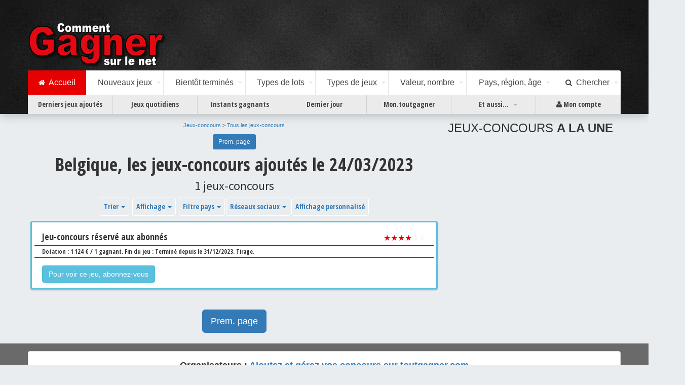

--- FILE ---
content_type: text/html; charset=UTF-8
request_url: https://toutgagner.com/jeux-concours/ajoutes-le-24-03-2023.html?pays=belgique
body_size: 8589
content:
<!DOCTYPE html>
<html lang="fr"><head><title>Comment Gagner sur le net : Belgique, les jeux-concours ajoutés le 24/03/2023</title><meta charset="utf-8"><meta name="viewport" content="initial-scale=1.0,user-scalable=no,maximum-scale=1"><meta name="apple-mobile-web-app-capable" content="yes"><meta name="HandheldFriendly" content="True"><meta name="apple-mobile-web-app-status-bar-style" content="black"><link href="https://fonts.googleapis.com/css?family=Open+Sans+Condensed:700|Source+Sans+Pro:400,700" rel="stylesheet"><link rel="stylesheet" href="https://maxcdn.bootstrapcdn.com/font-awesome/4.6.3/css/font-awesome.min.css" /><link rel="stylesheet" href="https://maxcdn.bootstrapcdn.com/bootstrap/3.3.7/css/bootstrap.min.css" /><link rel="stylesheet" type="text/css" media="all" href="/css/toutgagner011023.css" /><link rel="apple-touch-icon" sizes="180x180" href="/images/apple-touch-icon.png"><link rel="icon" type="image/png" href="/images/favicon-32x32.png" sizes="32x32"><link rel="icon" type="image/png" href="/images/favicon-16x16.png" sizes="16x16"><link rel="manifest" href="/images/manifest.json"><link rel="mask-icon" href="/images/safari-pinned-tab.svg" color="#5bbad5"><link rel="shortcut icon" href="/images/favicon.ico"><meta name="msapplication-config" content="/images/browserconfig.xml"><meta name="theme-color" content="#9f00a7"><script type="text/javascript" src="/js/consent2021.js"></script><link rel="stylesheet" type="text/css" href="/include/default.1614496400.css" /><meta property="fb:app_id" content="300455553655770" /><meta name="author" content="plugnpress" /><meta name="robots" content="all" /><meta name="owner" content="redaction@toutgagner.com" /><meta name="subject" content="Jeux concours gratuits : toutes les réponses" /><meta name="rating" content="presse" /><meta name="copyright" content="plugnpress" /><meta name="description" content="Belgique, les jeux-concours ajoutés le 24/03/2023 1 jeux-concours avec les réponses sur toutgagner.com." /><meta name="keywords" content="" /><script async src='https://securepubads.g.doubleclick.net/tag/js/gpt.js'></script><script>window.googletag = window.googletag || {cmd: []
};
googletag.cmd.push(function() {
var mapliste = googletag.sizeMapping()
.addSize([768, 500], [[300,250], [320,480], [336,280], [468,60], [480,320], [580,400], [728,90], 'fluid'])
.addSize([0, 0], [[300, 250], [336,280], [480,320]])
.build();
var mapdroite = googletag.sizeMapping()
.addSize([768, 500], [[300,250], [300,600], [336,280],'fluid'])
.addSize([0, 0], [])
.build();
var mapfull = googletag.sizeMapping()
.addSize([768, 500], [[480,320], [580,400], [728,90], [750,100], [750,200], [750,300], [930,180], [950,90], [960,90], [970,66], [970,90], [970,250], [980,90], [980,120], 'fluid'])
.addSize([0, 0], [[468,60], [480,320], [580,400], 'fluid'])
.build();
googletag.defineSlot('/7763698/toutgagner/baspage', [[468,60], [480,320], [580,400], [728,90], [750,100], [750,200], [750,300], [930,180], [950,90], [960,90], [970,66], [970,90], [970,250], [980,90], [980,120], 'fluid'], 'div-baspage')
.defineSizeMapping(mapfull)
.addService(googletag.pubads());
googletag.defineSlot('/7763698/toutgagner/coldroite', [[300,250], [300,600], [336,280],'fluid'], 'div-coldroite')
.defineSizeMapping(mapdroite)
.addService(googletag.pubads());
googletag.defineSlot('/7763698/toutgagner/coldroite2', [[300,250], [300,600], [336,280],'fluid'], 'div-coldroite2')
.defineSizeMapping(mapdroite)
.addService(googletag.pubads());
googletag.defineSlot('/7763698/toutgagner/liste1', [[300,250], [320,480], [336,280], [468,60], [480,320], [580,400], [728,90], 'fluid'], 'div-liste1')
.defineSizeMapping(mapliste)
.addService(googletag.pubads());
googletag.defineSlot('/7763698/toutgagner/liste2', [[300,250], [320,480], [336,280], [468,60], [480,320], [580,400], [728,90], 'fluid'], 'div-liste2')
.defineSizeMapping(mapliste)
.addService(googletag.pubads());
googletag.defineSlot('/7763698/toutgagner/liste3', [[300,250], [320,480], [336,280], [468,60], [480,320], [580,400], [728,90], 'fluid'], 'div-liste3')
.defineSizeMapping(mapliste)
.addService(googletag.pubads());
googletag.defineSlot('/7763698/toutgagner/liste4', [[300,250], [320,480], [336,280], [468,60], [480,320], [580,400], [728,90], 'fluid'], 'div-liste4')
.defineSizeMapping(mapliste)
.addService(googletag.pubads());
googletag.pubads().enableSingleRequest();
googletag.pubads().collapseEmptyDivs();
googletag.pubads().setCentering(true);
googletag.enableServices();
});</script></head><body>

<div class="wsmenucontainer clearfix">
<div class="overlapblackbg"></div>
<div class="wsmobileheader clearfix"> <a id="wsnavtoggle" class="animated-arrow"><span></span></a> <a class="smallogo" href="/"><img src="/images/logo4.png" width="120" alt="" /></a> <a id="wsnavtoggle02" class="animated02-arrow"><span></span></a> </div>
<div class="header">

<div class="wrapper clearfix">
<div class="logo clearfix"><a href="/" title="Jeux-concours"><img src="/images/logo4.png" alt="" /></a></div>
</div>
<div class="wsmenu clearfix red">
<ul class="mobile-sub wsmenu-list">

<li><a href="/" class="active"><i class="fa fa-home"></i><span class="hometext02">&nbsp;&nbsp;Accueil</span></a></li>
<li><a href="#">Nouveaux jeux <span class="arrow"></span></a>
<div class="megamenu clearfix halfmenu">
<div class="col-lg-12 h4"> Les derniers jeux-concours ajoutés sur toutgagner.com </div>
<ul class="col-lg-6 col-xs-12 link-list02">

<li class="title">Ajoutés cette semaine</li>
<li>
<a href="/jeux-concours/ajoutes-le-20-01-2026.html?pays=belgique"><i class="fa fa-arrow-circle-right"></i>Mardi 20 Janvier (174)</a></li><li>
<a href="/jeux-concours/ajoutes-le-19-01-2026.html?pays=belgique"><i class="fa fa-arrow-circle-right"></i>Lundi 19 Janvier (350)</a></li><li><a href="/jeux-concours/ajoutes-cette-semaine.html?pays=belgique"><i class="fa fa-arrow-circle-right"></i>Toute cette semaine (524)</a></li>
</ul>

<ul class="col-lg-6 col-xs-12 link-list02">

<li class="title">La semaine dernière</li>
<li>
<a href="/jeux-concours/ajoutes-le-16-01-2026.html?pays=belgique"><i class="fa fa-arrow-circle-right"></i>Vendredi 16 Janvier (114)</a></li><li>
<a href="/jeux-concours/ajoutes-le-15-01-2026.html?pays=belgique"><i class="fa fa-arrow-circle-right"></i>Jeudi 15 Janvier (154)</a></li><li>
<a href="/jeux-concours/ajoutes-le-14-01-2026.html?pays=belgique"><i class="fa fa-arrow-circle-right"></i>Mercredi 14 Janvier (142)</a></li><li>
<a href="/jeux-concours/ajoutes-le-13-01-2026.html?pays=belgique"><i class="fa fa-arrow-circle-right"></i>Mardi 13 Janvier (183)</a></li><li>
<a href="/jeux-concours/ajoutes-le-12-01-2026.html?pays=belgique"><i class="fa fa-arrow-circle-right"></i>Lundi 12 Janvier (318)</a></li><li><a href="/jeux-concours/ajoutes-semaine-derniere.html?pays=belgique"><i class="fa fa-arrow-circle-right"></i>Toute la semaine dernière (911)</a></li>
</ul>

</div>
</li>
<li><a href="#">Bientôt terminés <span class="arrow"></span></a>
<div class="megamenu clearfix halfmenu">
<div class="col-lg-12 h4"> Les jeux-concours qui se terminent bientôt </div>
<ul class="col-lg-6 col-xs-12 link-list02">

<li class="title">Cette semaine</li>
<li>
<a href="/jeux-concours/termines-le-21-01-2026.html?pays=belgique"><i class="fa fa-arrow-circle-right"></i>Mercredi 21 Janvier (113)</a></li><li>
<a href="/jeux-concours/termines-le-22-01-2026.html?pays=belgique"><i class="fa fa-arrow-circle-right"></i>Jeudi 22 Janvier (132)</a></li><li>
<a href="/jeux-concours/termines-le-23-01-2026.html?pays=belgique"><i class="fa fa-arrow-circle-right"></i>Vendredi 23 Janvier (47)</a></li><li>
<a href="/jeux-concours/termines-le-24-01-2026.html?pays=belgique"><i class="fa fa-arrow-circle-right"></i>Samedi 24 Janvier (73)</a></li><li>
<a href="/jeux-concours/termines-le-25-01-2026.html?pays=belgique"><i class="fa fa-arrow-circle-right"></i>Dimanche 25 Janvier (110)</a></li><li><a href="/jeux-concours/termines-cette-semaine.html?pays=belgique"><i class="fa fa-arrow-circle-right"></i>Toute cette semaine (475)</a></li>
</ul>

<ul class="col-lg-6 col-xs-12 link-list02">

<li class="title">La semaine prochaine</li>
<li>
<a href="/jeux-concours/termines-le-26-01-2026.html?pays=belgique"><i class="fa fa-arrow-circle-right"></i>Lundi 26 Janvier (38)</a></li><li>
<a href="/jeux-concours/termines-le-27-01-2026.html?pays=belgique"><i class="fa fa-arrow-circle-right"></i>Mardi 27 Janvier (41)</a></li><li>
<a href="/jeux-concours/termines-le-28-01-2026.html?pays=belgique"><i class="fa fa-arrow-circle-right"></i>Mercredi 28 Janvier (27)</a></li><li>
<a href="/jeux-concours/termines-le-29-01-2026.html?pays=belgique"><i class="fa fa-arrow-circle-right"></i>Jeudi 29 Janvier (50)</a></li><li>
<a href="/jeux-concours/termines-le-30-01-2026.html?pays=belgique"><i class="fa fa-arrow-circle-right"></i>Vendredi 30 Janvier (91)</a></li><li>
<a href="/jeux-concours/termines-le-31-01-2026.html?pays=belgique"><i class="fa fa-arrow-circle-right"></i>Samedi 31 Janvier (89)</a></li><li>
<a href="/jeux-concours/termines-le-01-02-2026.html?pays=belgique"><i class="fa fa-arrow-circle-right"></i>Dimanche 01 Février (42)</a></li><li><a href="/jeux-concours/termines-semaine-prochaine.html?pays=belgique"><i class="fa fa-arrow-circle-right"></i>Toute la semaine prochaine (378)</a></li>
</ul>

</div>
</li>
<li><a href="#">Types de lots <span class="arrow"></span></a>
<div class="megamenu clearfix">
<div class="col-lg-12 h4"> Sélection des jeux-concours par types de lots à gagner </div>
<ul class="col-xs-4 link-list02">

<li class="title">Populaire</li>
<li>
<a href="/jeux-concours/gagner-argent-bons-d-achat.html?pays=belgique"><i class="fa fa-arrow-circle-right"></i>Argent, bons d'achat</a></li><li>
<a href="/jeux-concours/gagner-voitures-motos-vehicules.html?pays=belgique"><i class="fa fa-arrow-circle-right"></i>Voitures, motos, véhicules</a></li><li>
<a href="/jeux-concours/gagner-voyages.html?pays=belgique"><i class="fa fa-arrow-circle-right"></i>Voyages</a></li><li>
<a href="/jeux-concours/gagner-tablettes-ipads.html?pays=belgique"><i class="fa fa-arrow-circle-right"></i>Tablettes, iPads</a></li><li>
<a href="/jeux-concours/gagner-bijoux-montres.html?pays=belgique"><i class="fa fa-arrow-circle-right"></i>Bijoux, montres</a></li></ul>
<ul class="col-xs-4 link-list02">

<li class="title">Matériel, High-tech</li>
<li>
<a href="/jeux-concours/gagner-informatique.html?pays=belgique"><i class="fa fa-arrow-circle-right"></i>Informatique</a></li><li>
<a href="/jeux-concours/gagner-consoles-de-jeu.html?pays=belgique"><i class="fa fa-arrow-circle-right"></i>Consoles de jeu</a></li><li>
<a href="/jeux-concours/gagner-tv-photo-video-son.html?pays=belgique"><i class="fa fa-arrow-circle-right"></i>TV, photo, vidéo, son</a></li><li>
<a href="/jeux-concours/gagner-mobiles-smartphones.html?pays=belgique"><i class="fa fa-arrow-circle-right"></i>Mobiles, smartphones</a></li><li>
<a href="/jeux-concours/gagner-electromenager.html?pays=belgique"><i class="fa fa-arrow-circle-right"></i>Electroménager</a></li><li>
<a href="/jeux-concours/gagner-mobilier-decoration.html?pays=belgique"><i class="fa fa-arrow-circle-right"></i>Mobilier, décoration</a></li><li>
<a href="/jeux-concours/gagner-puericulture-jouets.html?pays=belgique"><i class="fa fa-arrow-circle-right"></i>Puériculture, jouets</a></li><li>
<a href="/jeux-concours/gagner-instruments-de-musique.html?pays=belgique"><i class="fa fa-arrow-circle-right"></i>Instruments de musique</a></li><li>
<a href="/jeux-concours/gagner-materiels-divers.html?pays=belgique"><i class="fa fa-arrow-circle-right"></i>Matériels divers</a></li></ul>
<ul class="col-xs-4 link-list02">

<li class="title">Divers, petits lots</li>
<li>
<a href="/jeux-concours/gagner-audio-musique.html?pays=belgique"><i class="fa fa-arrow-circle-right"></i>Audio, musique</a></li><li>
<a href="/jeux-concours/gagner-video-films.html?pays=belgique"><i class="fa fa-arrow-circle-right"></i>Vidéo, films</a></li><li>
<a href="/jeux-concours/gagner-jeux-videos-jeux.html?pays=belgique"><i class="fa fa-arrow-circle-right"></i>Jeux vidéo, jeux</a></li><li>
<a href="/jeux-concours/gagner-livres.html?pays=belgique"><i class="fa fa-arrow-circle-right"></i>Livres</a></li><li>
<a href="/jeux-concours/gagner-invitations.html?pays=belgique"><i class="fa fa-arrow-circle-right"></i>Invitations</a></li><li>
<a href="/jeux-concours/gagner-gastronomie.html?pays=belgique"><i class="fa fa-arrow-circle-right"></i>Gastronomie</a></li><li>
<a href="/jeux-concours/gagner-activites-coffrets.html?pays=belgique"><i class="fa fa-arrow-circle-right"></i>Activités, coffrets</a></li><li>
<a href="/jeux-concours/gagner-vetements-mode-accessoires.html?pays=belgique"><i class="fa fa-arrow-circle-right"></i>Vêtements, mode, accessoires</a></li><li>
<a href="/jeux-concours/gagner-beaute-maquillage-sante-hygiene.html?pays=belgique"><i class="fa fa-arrow-circle-right"></i>Beauté, maquillage, santé, hygiène</a></li><li>
<a href="/jeux-concours/gagner-alimentation-maison.html?pays=belgique"><i class="fa fa-arrow-circle-right"></i>Alimentation, maison</a></li><li>
<a href="/jeux-concours/gagner-divers.html?pays=belgique"><i class="fa fa-arrow-circle-right"></i>Divers</a></li></ul>
</div>
</li>
<li><a href="#">Types de jeux <span class="arrow"></span></a>
<div class="megamenu clearfix">
<div class="col-lg-12 h4"> Sélection des jeux-concours par types de jeux </div>
<ul class="col-sm-6 link-list02">

<li><a href="/jeux-concours/concours-exceptionnels.html"><i class="fa fa-arrow-circle-right"></i>
<strong>JEUX-CONCOURS EXCEPTIONNELS </strong> <span>Les jeux les mieux notés par la rédaction de toutgagner.com.</span></a></li>




<li>
<a href="/jeux-concours/gagner-concours-calendriers-avent.html?pays=belgique"><i class="fa fa-arrow-circle-right"></i>
<strong>CALENDRIERS DE L'AVENT </strong> <span>pendant la période de Noël, des cadeaux à gagner tous les jours.</span></a>
</li>




<li>
<a href="/jeux-concours/gagner-concours-tirage-au-sort.html?pays=belgique"><i class="fa fa-arrow-circle-right"></i>
<strong>JEUX-CONCOURS À TIRAGE AU SORT </strong> <span>on vous donne les réponses... laissez faire la chance !</span></a>
</li>




<li>
<a href="/jeux-concours/gagner-concours-instants-gagnants.html?pays=belgique"><i class="fa fa-arrow-circle-right"></i>
<strong>JEUX-CONCOURS À INSTANTS GAGNANTS </strong> <span>on sait immédiatement si l'on a gagné</span></a>
</li>




<li>
<a href="/jeux-concours/gagner-concours-tous-les-jours.html?pays=belgique"><i class="fa fa-arrow-circle-right"></i>
<strong>JEUX-CONCOURS QUOTIDIENS </strong> <span>les jeux où l'on peut (ou doit) jouer tous les jours.</span></a>
</li>




<li>
<a href="/jeux-concours/gagner-concours-hebdomadaires.html?pays=belgique"><i class="fa fa-arrow-circle-right"></i>
<strong>JEUX-CONCOURS HEBDOMADAIRES </strong> <span>on peut (ou on doit) jouer chaque semaine.</span></a>
</li>




<li>
<a href="/jeux-concours/gagner-concours-simple-inscription.html?pays=belgique"><i class="fa fa-arrow-circle-right"></i>
<strong>JEUX-CONCOURS À SIMPLE INSCRIPTION </strong> <span>il suffit de s'inscrire pour participer au tirage au sort.</span></a>
</li>




<li>
<a href="/jeux-concours/gagner-concours-jeux-a-score.html?pays=belgique"><i class="fa fa-arrow-circle-right"></i>
<strong>JEUX-CONCOURS À SCORE </strong> <span>pour gagner, il faut réaliser les meilleurs scores</span></a>
</li>

</ul>

<ul class="col-sm-6 link-list02">






<li>
<a href="/jeux-concours/gagner-concours-jeux-creatifs.html?pays=belgique"><i class="fa fa-arrow-circle-right"></i>
<strong>JEUX-CONCOURS CRÉATIFS </strong> <span>il faut être le meilleur ! (concours photo, dessin, écriture,...)</span></a>
</li>






<li>
<a href="/jeux-concours/gagner-concours-jeux-facebook.html?pays=belgique"><i class="fa fa-arrow-circle-right"></i>
<strong>JEUX-CONCOURS FACEBOOK </strong> <span>compte Facebook nécessaire pour participer</span></a>
</li>




<li>
<a href="/jeux-concours/gagner-concours-jeux-twitter.html?pays=belgique"><i class="fa fa-arrow-circle-right"></i>
<strong>JEUX-CONCOURS TWITTER </strong> <span>Jeux-concours sur Twitter... RT, Follow,...</span></a>
</li>




<li>
<a href="/jeux-concours/gagner-concours-obligation-achat.html?pays=belgique"><i class="fa fa-arrow-circle-right"></i>
<strong>JEUX AVEC OBLIGATION D'ACHAT </strong> <span>code sur un produit, preuve d'achat,... rubrique à consulter avant de faire vos courses</span></a>
</li>




<li>
<a href="/jeux-concours/gagner-concours-jeux-type-blog.html?pays=belgique"><i class="fa fa-arrow-circle-right"></i>
<strong>JEUX-CONCOURS DE TYPE &quot;BLOG&quot; </strong> <span>petits lots, laisser un commentaire, partager, etc.</span></a>
</li>




<li>
<a href="/jeux-concours/gagner-concours-jeux-instagram.html?pays=belgique"><i class="fa fa-arrow-circle-right"></i>
<strong>JEUX-CONCOURS INSTAGRAM </strong> <span>Jeux-concours sur Instagram... Suivre, aimer,...</span></a>
</li>




<li>
<a href="/jeux-concours/gagner-concours-jeux-abonnes.html?pays=belgique"><i class="fa fa-arrow-circle-right"></i>
<strong>JEUX RÉSERVÉS AUX ABONNÉS </strong> <span>Chaque jour, un ou plusieurs jeux accessibles uniquement aux abonnés.</span></a>
</li>

</ul>

<ul class="col-sm-6 link-list02">






<li>
<a href="/jeux-concours/gagner-concours-jeux-bonus.html?pays=belgique"><i class="fa fa-arrow-circle-right"></i>
<strong>JEUX BONUS </strong> <span>Des jeux concours en accès libre et illimité, avec ou sans abonnement.</span></a>
</li>


<li><a href="/jeux-concours/?pays=belgique"><i class="fa fa-arrow-circle-right"></i>
<strong>TOUS LES JEUX-CONCOURS </strong> <span>la totalité des jeux-concours du moment</span></a></li>
</ul>

</div>
</li>
<li><a href="#">Valeur, nombre <span class="arrow"></span></a>
<div class="megamenu clearfix halfmenu">
<div class="col-12 h4"> Sélection des jeux-concours par note, valeur et nombre de lots à gagner </div>
<ul class="col-lg-6 link-list02">

<li class="title">Valeur totale des lots</li>
<li>

<a href="/jeux-concours/gagner-valeur-20000.html"><i class="fa fa-arrow-circle-right"></i>Plus de 20 000&#8239;€</a>

</li><li>

<a href="/jeux-concours/gagner-valeur-10000-19999.html"><i class="fa fa-arrow-circle-right"></i>10000&#8239;€ à 19999&#8239;€</a>

</li><li>

<a href="/jeux-concours/gagner-valeur-5000-9999.html"><i class="fa fa-arrow-circle-right"></i>5000&#8239;€ à 9999&#8239;€</a>

</li><li>

<a href="/jeux-concours/gagner-valeur-2000-4999.html"><i class="fa fa-arrow-circle-right"></i>2000&#8239;€ à 4999&#8239;€</a>

</li><li>

<a href="/jeux-concours/gagner-valeur-1000-1999.html"><i class="fa fa-arrow-circle-right"></i>1000&#8239;€ à 1999&#8239;€</a>

</li><li>

<a href="/jeux-concours/gagner-valeur-500-999.html"><i class="fa fa-arrow-circle-right"></i>500&#8239;€ à 999&#8239;€</a>

</li><li>

<a href="/jeux-concours/gagner-valeur-100-499.html"><i class="fa fa-arrow-circle-right"></i>100&#8239;€ à 499&#8239;€</a>

</li><li>

<a href="/jeux-concours/gagner-valeur-0-99.html"><i class="fa fa-arrow-circle-right"></i>Moins de 100&#8239;€</a>

</li></ul>

<ul class="col-lg-6 link-list02">

<li class="title">Nombre de lots</li>
<li>

<a href="/jeux-concours/gagner-nombre-500.html"><i class="fa fa-arrow-circle-right"></i>Plus de 500 lots</a>

</li><li>

<a href="/jeux-concours/gagner-nombre-300-499.html"><i class="fa fa-arrow-circle-right"></i>300 à 499 lots</a>

</li><li>

<a href="/jeux-concours/gagner-nombre-100-299.html"><i class="fa fa-arrow-circle-right"></i>100 à 299 lots</a>

</li><li>

<a href="/jeux-concours/gagner-nombre-50-99.html"><i class="fa fa-arrow-circle-right"></i>50 à 99 lots</a>

</li><li>

<a href="/jeux-concours/gagner-nombre-20-49.html"><i class="fa fa-arrow-circle-right"></i>20 à 49 lots</a>

</li><li>

<a href="/jeux-concours/gagner-nombre-10-19.html"><i class="fa fa-arrow-circle-right"></i>10 à 19 lots</a>

</li><li>

<a href="/jeux-concours/gagner-nombre-5-9.html"><i class="fa fa-arrow-circle-right"></i>5 à 9 lots</a>

</li><li>

<a href="/jeux-concours/gagner-nombre-0-4.html"><i class="fa fa-arrow-circle-right"></i>Moins de 5 lots</a>

</li></ul>

</div>
</li>
<li><a href="#">Pays, région, âge <span class="arrow"></span></a>
<div class="megamenu clearfix">
<div class="col-lg-12 h4"> Sélection des jeux-concours par pays, régions ou âge des participants </div>
<ul class="col-xs-4 link-list02">

<li class="title">Pays autorisés à jouer</li>
<li>
<a href="/jeux-concours/"><i class="fa fa-arrow-circle-right"></i>France</a>
</li><li>
<a href="/jeux-concours/?pays=dom-tom"><i class="fa fa-arrow-circle-right"></i>DOM-TOM</a>
</li><li>
<a href="/jeux-concours/?pays=belgique"><i class="fa fa-arrow-circle-right"></i>Belgique</a>
</li><li>
<a href="/jeux-concours/?pays=suisse"><i class="fa fa-arrow-circle-right"></i>Suisse</a>
</li><li>
<a href="/jeux-concours/?pays=luxembourg"><i class="fa fa-arrow-circle-right"></i>Lux.</a>
</li><li>
<a href="/jeux-concours/?pays=europe"><i class="fa fa-arrow-circle-right"></i>Europe</a>
</li><li>
<a href="/jeux-concours/?pays=monde"><i class="fa fa-arrow-circle-right"></i>Monde</a>
</li><li class="title">Age des participants</li>
<li><a href="/jeux-concours/gagner-ouverts-aux-jeunes.html"><i class="fa fa-arrow-circle-right"></i>Concours ouverts aux mineurs</a></li>
<li><a href="/jeux-concours/gagner-reserves-aux-mineurs.html"><i class="fa fa-arrow-circle-right"></i>Concours réservés aux mineurs</a></li>
</ul>

<ul class="col-xs-8 link-list02">

<li class="title">Lots régionaux ou réservés à une région</li>
<div class="row">
<ul class="col-xs-6">



<li><a href="/jeux-concours/gagner-region-auvergne-rhone-alpes.html"><i class="fa fa-arrow-circle-right"></i>Auvergne-Rhône-Alpes</a></li>


<li><a href="/jeux-concours/gagner-region-bourgogne-franche-comte.html"><i class="fa fa-arrow-circle-right"></i>Bourgogne-Franche-Comté</a></li>


<li><a href="/jeux-concours/gagner-region-bretagne.html"><i class="fa fa-arrow-circle-right"></i>Bretagne</a></li>


<li><a href="/jeux-concours/gagner-region-centre-val-de-loire.html"><i class="fa fa-arrow-circle-right"></i>Centre-Val-de-Loire</a></li>


<li><a href="/jeux-concours/gagner-region-corse.html"><i class="fa fa-arrow-circle-right"></i>Corse</a></li>


<li><a href="/jeux-concours/gagner-region-grand-est.html"><i class="fa fa-arrow-circle-right"></i>Grand Est</a></li>


<li><a href="/jeux-concours/gagner-region-hauts-de-france.html"><i class="fa fa-arrow-circle-right"></i>Hauts-de-France</a></li>


<li><a href="/jeux-concours/gagner-region-ile-de-france.html"><i class="fa fa-arrow-circle-right"></i>Ile-de-France</a></li>


<li><a href="/jeux-concours/gagner-region-normandie.html"><i class="fa fa-arrow-circle-right"></i>Normandie</a></li>


<li><a href="/jeux-concours/gagner-region-nouvelle-aquitaine.html"><i class="fa fa-arrow-circle-right"></i>Nouvelle-Aquitaine</a></li>


<li><a href="/jeux-concours/gagner-region-occitanie.html"><i class="fa fa-arrow-circle-right"></i>Occitanie</a></li>


<li><a href="/jeux-concours/gagner-region-pays-de-la-loire.html"><i class="fa fa-arrow-circle-right"></i>Pays de la Loire</a></li>

</ul>

<ul class="col-xs-6">




<li><a href="/jeux-concours/gagner-region-paca.html"><i class="fa fa-arrow-circle-right"></i>Provence-Alpes-Côte-d'Azur</a></li>


<li><a href="/jeux-concours/gagner-region-etranger.html"><i class="fa fa-arrow-circle-right"></i>Étranger</a></li>


</ul>
</div>
</ul>

</div>
</li>
<li><a href="#"><i class="fa fa-search"></i>&nbsp;&nbsp;Chercher <span class="arrow"></span></a>
<div class="megamenu clearfix halfdiv">
<h3 class="title">Trouver un jeu sur toutgagner.com</h3>
<form name="Recherche" class="form-inline" action="/recherche.php">
<input type="text" name="q" placeholder="Site, lot, n°de concours,..." class="input-md form-control" style="width:80%">
<button type="submit" name="chercher" class="btn btn-md btn-default">Trouver</button>
</form>
</div>
</li>
</ul>

</div>
<div class="wsmenu02 clearfix">
<ul class="mobile02-sub wsmenu02-list">

<li class="noborder"><a href="/jeux-concours/derniers-concours-ajoutes.html?pays=belgique">Derniers jeux ajoutés</a></li>
<li><a href="/jeux-concours/gagner-concours-tous-les-jours.html?pays=belgique">Jeux quotidiens</a></li>
<li><a href="/jeux-concours/gagner-concours-instants-gagnants.html?pays=belgique">Instants gagnants</a></li>
<li><a href="/jeux-concours/termines-le-21-01-2026.html?pays=belgique">Dernier jour</a></li>
<li><a href="https://mon.toutgagner.com">Mon.toutgagner</a></li>
<li><a href="#">Et aussi...<span class="arrow"></span></a>
<div class="megamenu02 clearfix halfdiv02">
<ul class="col-xs-12 link-list02">

<li><a href="/bookmarklet/"><i class="fa fa-arrow-circle-right"></i><strong>INDISPENSABLE ! "CLIC-REPONSES" </strong> <span>En un clic, vous avez accès aux réponses quand vous êtes sur un jeu... et plus encore&#8239;!</span></a></li>
<li><a href="https://mon.toutgagner.com"><i class="fa fa-arrow-circle-right"></i><strong>MON TOUTGAGNER.COM </strong> <span>Ignorez des jeux ou des sites, créez des rappels quotidiens ou hebdos, votre interface entièrement personnalisable&#8239;!</span></a></li>
<li><a href="#"><i class="fa fa-arrow-circle-right"></i><strong>LES DERNIERES NEWSLETTERS </strong> <span>Consultez les dernières newsletters de toutgagner.com.</span></a>
<a href="/jeux-concours/newsletter-du-20-01-2026.html">
Mardi 20 Janvier (174 concours)</a><a href="/jeux-concours/newsletter-du-19-01-2026.html">
Lundi 19 Janvier (350 concours)</a></li>
<li><a href="/jeux-concours/gagner-index-sites.html"><i class="fa fa-arrow-circle-right"></i><strong>INDEX DES JEUX-CONCOURS PAR SITES </strong> <span>pour retrouver facilement un jeu-concours.</span></a></li>
<li><a href="/code-promo/"><i class="fa fa-arrow-circle-right"></i><strong>BONS DE REDUCTION ET PROMOS </strong> <span>des milliers de bons de réduction pour toutes les boutiques du web.</span></a></li>
<li><a href="/voyage-moins-cher/bonnes-affaires.php"><i class="fa fa-arrow-circle-right"></i><strong>VOYAGER MOINS CHER </strong> <span>les meilleures promos pour voyager moins cher.</span></a></li>
<li><a href="/guide/conseils-et-astuces.html"><i class="fa fa-arrow-circle-right"></i><strong>CONSEILS </strong> <span>Conseils et astuces pour jouer dans les meilleures conditions.</span></a></li>
</ul>

</div>
</li>
<li>
<a href="https://toutgagner.com/user/mon-compte.php"><i class="fa fa-user"></i> Mon compte</a></li>
</ul>

</div>

</div>
<div class="container">
<div class="row">

<div class="hidden-xs hidden-ms">
<div style="width:356px;float:right;padding-right:20px">
<div class="listing hidden-ms hidden-xs alaune">
<h3>JEUX-CONCOURS <span>A LA UNE</span></h3>



</div>
<div id='div-coldroite' style="margin-bottom:20px">
<script>
googletag.cmd.push(function() { googletag.display('div-coldroite');
});
</script>
</div>
<div id='div-coldroite2' style="margin-bottom:20px">
<script>
googletag.cmd.push(function() { googletag.display('div-coldroite2');
});
</script>
</div>
</div>
</div>

<div style="overflow:hidden;padding:0px 20px">
<div class="row">
<div class="col-xs-12 text-center">
<div><div class="ariane" xmlns:v="http://rdf.data-vocabulary.org/#">
<span typeof="v:Breadcrumb">
<a href="/" title="Jeux-concours" rel="v:url" property="v:title">Jeux-concours</a>
</span> &gt;
<span typeof="v:Breadcrumb">
<a href="/jeux-concours/" title="Tous les jeux-concours" rel="v:url" property="v:title">Tous les jeux-concours</a>
</span>


</div>
<ul class="pagination pagination-sm">




<li class="active"><a href="#">Prem. page</a></li>


</ul>
</div>
<h1 class="titre">Belgique, les jeux-concours ajoutés le 24/03/2023<span class="titre2">1 jeux-concours</span></h1>
<div class="descri">
</div>
<div class="col-xs-12 sort">
<ul class="nav nav-pills" role="tablist">

<li class="dropdown" role="presentation"> <a id="drop1" class="dropdown-toggle" href="#" data-toggle="dropdown" role="button" aria-haspopup="true" aria-expanded="false"> Trier <span class="caret"></span> </a>
<ul id="menu1" class="dropdown-menu block" aria-labelledby="drop1">

<li><a href="/jeux-concours/ajoutes-le-24-03-2023.html?pays=belgique" class="actif">Avis</a></li>
<li><a href="/jeux-concours/ajoutes-le-24-03-2023.html?par=date&amp;pays=belgique" >Date limite</a></li>

<li><a href="/jeux-concours/ajoutes-le-24-03-2023.html?par=dotation&amp;pays=belgique" >Valeur</a></li>
<li><a href="/jeux-concours/ajoutes-le-24-03-2023.html?par=quantite&amp;pays=belgique" >Nombre de lots</a></li>

</ul>

</li>
<li class="dropdown" role="presentation"> <a id="drop2" class="dropdown-toggle" href="#" data-toggle="dropdown" role="button" aria-haspopup="true" aria-expanded="false"> Affichage <span class="caret"></span> </a>
<ul id="menu2" class="dropdown-menu block" aria-labelledby="drop2">

<li><a href="/jeux-concours/ajoutes-le-24-03-2023.html?pays=belgique" class="actif">Normal</a></li>
<li><a href="/jeux-concours/compact/ajoutes-le-24-03-2023.html?pays=belgique" >Compact</a></li>
</ul>
</li>
<li class="dropdown" role="presentation"> <a id="drop3" class="dropdown-toggle" href="#" data-toggle="dropdown" role="button" aria-haspopup="true" aria-expanded="false"> Filtre pays <span class="caret"></span> </a>
<ul id="menu3" class="dropdown-menu block" aria-labelledby="drop3">



<li><a href="/jeux-concours/ajoutes-le-24-03-2023.html" >France</a></li>


<li><a href="/jeux-concours/ajoutes-le-24-03-2023.html?pays=dom-tom" >DOM-TOM</a></li>


<li><a href="/jeux-concours/ajoutes-le-24-03-2023.html?pays=belgique" class="actif" >Belgique</a></li>


<li><a href="/jeux-concours/ajoutes-le-24-03-2023.html?pays=suisse" >Suisse</a></li>


<li><a href="/jeux-concours/ajoutes-le-24-03-2023.html?pays=luxembourg" >Lux.</a></li>



</ul>

</li><li class="dropdown" role="presentation"> <a id="drop4" class="dropdown-toggle" href="#" data-toggle="dropdown" role="button" aria-haspopup="true" aria-expanded="false"> Réseaux sociaux <span class="caret"></span> </a>
<ul id="menu4" class="dropdown-menu block" aria-labelledby="drop4">

<li><a href="/jeux-concours/ajoutes-le-24-03-2023.html?pays=belgique"  class="actif">Oui</a></li>
<li><a href="/jeux-concours/ajoutes-le-24-03-2023.html?pays=belgique&amp;facebook=non" >Non</a></li>
<li><a href="/jeux-concours/ajoutes-le-24-03-2023.html?pays=belgique&amp;facebook=uniquement" >Uniquement</a></li>
<li><a href="/jeux-concours/ajoutes-le-24-03-2023.html?pays=belgique&amp;facebook=facebook" >Facebook</a></li>
<li><a href="/jeux-concours/ajoutes-le-24-03-2023.html?pays=belgique&amp;facebook=instagram" >Instagram</a></li>
<li><a href="/jeux-concours/ajoutes-le-24-03-2023.html?pays=belgique&amp;facebook=twitter" >Twitter</a></li>
</ul>

</li><li role="presentation"> <a href="#" role="button" data-toggle="modal" data-target="#myModal"> Affichage personnalisé </a> </li>
</ul>

</div>
</div>
</div>
<div class="row">
<div class="col-xs-12">













<article class="box" style="border-color:#5bc0de">
<div class="row">
<div class="col-xs-7 col-sm-8 col-md-9 site">Jeu<span class="hidden-xs hidden-ms">-concours</span> réservé aux abonnés</div>
<div class="col-xs-5 col-sm-4 col-md-3" style="text-align:right">
<div class="ystar">★★★★<span class="gstar">☆☆</span></div>

</div><div class="resume col-xs-12">
<span> Dotation : 1 124 € /
1 gagnant. </span><span> Fin du jeu : Terminé depuis le 31/12/2023. </span>Tirage.</div><div class="col-xs-12 margtop10">
<a class="btn btn-info btn-md" href="/user/abonnement.php">Pour voir ce jeu, abonnez-vous</a>
</div>
</div>
</article>












</div>
</div>
<div class="row">
<div class="col-xs-12">
<div class="paginationBas"><ul class="pagination pagination-lg">




<li class="active"><a href="#">Prem. page</a></li>


</ul>
 </div>
</div>
</div>
</div>

<div class="modal fade" id="myModal" tabindex="-1" role="dialog" aria-labelledby="myModalLabel">
<div class="modal-dialog" role="document">
<div class="modal-content">
<div class="modal-header">
<button type="button" class="close" data-dismiss="modal" aria-label="Close"><span aria-hidden="true">&times;</span></button>
<h4 class="modal-title" id="myModalLabel">Affichage personnalisé sur Toutgagner.com</h4>
</div>
<div class="modal-body">
<p><strong>En activant l'affichage personnalisé sur Toutgagner.com vous disposez d'outils supplémentaires :</strong>
<br>- Lorsque vous cliquez sur "Participer", le bouton du concours change de couleur sur toutes les pages de toutgagner.com sur lesquelles le jeu est présent.
<br>- Vous obtenez un bouton supplémentaire "Ignorer ce jeu" qui vous permet de masquer un jeu sur toutes les pages de toutgagner.com.
<br>- Vous obtenez, pour chaque concours, 2 cases à cocher bleue et verte que vous pouvez utiliser comme vous le souhaitez... par exemple pour marquer les jeux que vous souhaitez faire tous les jours.
<br>- L'affichage personnalisé est permanent et vous pouvez l'activer sur plusieurs ordinateurs... où que vous soyez, vous retrouvez vos infos.
<p>
<h4>Comment activer l'affichage personnalisé ?</h4>
<p><strong>Pour bénéficier de l'affichage personnalisé</strong>, et de nombreux autres avantages, abonnez-vous à Toutgagner.com illimité.</p>
<a class="btn btn-md btn-primary" href="/user/abonnement.php">Je m'abonne</a>
</div>
<div class="modal-footer">
<button type="button" class="btn btn-default" data-dismiss="modal">Fermer</button>
</div>
</div>
</div>
</div>

<div class="modal fade" id="commentAbo" tabindex="-1" role="dialog" aria-labelledby="commentAbo">
<div class="modal-dialog" role="document">
<div class="modal-content">
<div class="modal-header">
<button type="button" class="close" data-dismiss="modal" aria-label="Close"><span aria-hidden="true">&times;</span></button>
<h4 class="modal-title" id="myModalLabel">Commentaires & réponses</h4>
</div>
<div class="modal-body">
<p><strong>Pour voir les commentaires et les réponses des jeux, <a href="">abonnez-vous à Toutgagner.com illimité</a></strong>
<br>L'accès aux commentaires fait partie des avantages réservés aux abonnés à Toutgagner.com illimité.
<br><a href="https://toutgagner.com/user/abonnement.php">Découvrez tous les avantages</a> et abonnez-vous dès 3€ par mois.
<p>
<a href="https://toutgagner.com/user/abonnement.php" class="btn btn-md btn-primary">Découvrir Toutgagner.com illimité</a>
</div>
<div class="modal-footer">
<button type="button" class="btn btn-default" data-dismiss="modal">Fermer</button>
</div>
</div>
</div>
</div>

<div class="modal fade" id="commentModal" tabindex="-1" role="dialog" aria-labelledby="Commentaires">
<div class="modal-dialog" role="document">
<div class="modal-content">
<div class="modal-header">
<button type="button" class="close" data-dismiss="modal" aria-label="Close"><span aria-hidden="true">&times;</span></button>
<h4 class="modal-title" id="commentsFB">Vos commentaires</h4>
</div>
<div class="modal-body">
<div class="row">
<div class="groupe-btn groupe-comment col-xs-12 form-group">
<div class="zone-saisie-commentaire">

<strong>Publier un commentaire public (Pseudo public :
<span class="mypseudo"></span></strong>)<br />
<textarea name="commentaire[]" placeholder="Votre commentaire public" class="form-control"></textarea>
<input id="submit-comment-modal" type="submit" class="btn btn-sm btn-info btn-block btn-rappelhebdo margtop10 btn-action-concours btn-action-comment" data-numeroconcours="" value="Publier" />
</div>
</div>
</div>
</div>
<div class="modal-footer">
<button type="button" class="btn btn-default" data-dismiss="modal">Fermer</button>
</div>
</div>
</div>
</div>

</div>
<div class="row">
<div class="col-xs-12">
<div class="basliste">
<div id='div-baspage'>
<script>
googletag.cmd.push(function() { googletag.display('div-baspage');
});
</script>
</div>
</div>
</div>
</div>
</div>
<a href="#" id="toTop"></a>
</div>
<div class="footer">
<div class="container">
<div class="row">
<div class="col-xs-12">
<div class="panel panel-default">
<div class="panel-body">
Organisateurs : <a href="/ajouter/" title="Ajoutez et gérez vos concours sur toutgagner.com">Ajoutez et gérez vos concours sur toutgagner.com</a>
</div>
</div>
</div>
</div>
<div class="row margtop30">
<div class="col-xs-12 col-sm-5 col-md-3">
<div class="logofooter"><a href="/" title="Jeux-concours"><img src="/images/logo4.png" alt="" /></a></div>
</div>
<div class="col-xs-12 col-sm-7 col-md-9">
<div class="row textfooter">
<div class="col-xs-12 col-sm-6 col-md-3 bleft">
&copy;&nbsp;PLUG'N PRESS<br />
3 rue du Lurin 69650 Saint-Germain-au-Mont-d'Or <br />
Tél. +33 4 78 91 20 57<br />
SIRET 443 696 620 00030<br />
CNIL 858401
<p class="block">
<a class="btn btn-md btn-default" href="https://www.facebook.com/jeuxconcours/" target="_blank"><i class="fa fa-2x fa-facebook"></i></a>
<a class="btn btn-md btn-default" href="https://twitter.com/ToutgagnerCom" target="_blank"><i class="fa fa-2x fa-twitter"></i></a>
</p>
</div>
<div class="col-xs-12 col-sm-6 col-md-3 bleft">
<a class="btn btn-default btn-xs" href="/guide/mentions-legales.html">Mentions légales</a><br />
<a class="btn btn-default btn-xs" href="/guide/conditions.html">Conditions d'utilisation</a><br />
<a class="btn btn-default btn-xs" href="/guide/contacts.html">Contacts</a>
<a class="btn btn-default btn-xs" href="javascript:googlefc.callbackQueue.push(googlefc.showRevocationMessage)">Cookies RGPD</a>
</div>
<div class="col-xs-12 col-sm-6 col-md-3 bleft">
<strong>Autres sites</strong><br />
<a class="btn btn-default btn-xs" href="https://www.oogolo.fr" target="_blank" title="Oogolo Voyages">Oogolo Voyages</a><br />
</div>
<div class="col-xs-12 col-sm-6 col-md-3 bleft">
Toute reproduction, même partielle est formellement interdite.
</div>
</div>
</div>
</div>
</div>
</div>
<script src="https://ajax.googleapis.com/ajax/libs/jquery/3.1.1/jquery.min.js"></script>
<script src="https://maxcdn.bootstrapcdn.com/bootstrap/3.3.7/js/bootstrap.min.js" integrity="sha384-Tc5IQib027qvyjSMfHjOMaLkfuWVxZxUPnCJA7l2mCWNIpG9mGCD8wGNIcPD7Txa" crossorigin="anonymous"></script>
<script src="/js/countdown.js"></script>

<script src="/include/default.1600593287.js" type="text/javascript"> </script><script src="/include/social.1478715371.js" type="text/javascript"> </script>
</body>

</html>


--- FILE ---
content_type: text/html; charset=utf-8
request_url: https://www.google.com/recaptcha/api2/aframe
body_size: 267
content:
<!DOCTYPE HTML><html><head><meta http-equiv="content-type" content="text/html; charset=UTF-8"></head><body><script nonce="KRvgATGf5ljDGsTCOdNdcw">/** Anti-fraud and anti-abuse applications only. See google.com/recaptcha */ try{var clients={'sodar':'https://pagead2.googlesyndication.com/pagead/sodar?'};window.addEventListener("message",function(a){try{if(a.source===window.parent){var b=JSON.parse(a.data);var c=clients[b['id']];if(c){var d=document.createElement('img');d.src=c+b['params']+'&rc='+(localStorage.getItem("rc::a")?sessionStorage.getItem("rc::b"):"");window.document.body.appendChild(d);sessionStorage.setItem("rc::e",parseInt(sessionStorage.getItem("rc::e")||0)+1);localStorage.setItem("rc::h",'1768959179361');}}}catch(b){}});window.parent.postMessage("_grecaptcha_ready", "*");}catch(b){}</script></body></html>

--- FILE ---
content_type: application/javascript; charset=utf-8
request_url: https://fundingchoicesmessages.google.com/f/AGSKWxW8m9PwV6RGj8Y-wc_AOxDlzVnc0xtdWyjftm-UOS57g_D-2GkWf_W-lE_Q3p-pGslsQFUBAhjRN_qWQC_gBNTrMg48Hh3DEnSMTMLROZAZaKcM_nrfKzH3lEixBE5LG0YcDWs27iHbdmJlhpLTvtZ4N6tbEhIzv_YuXJKcjBZYZG7YJhgNbYjeXW-8/_/syndication/ad./sticky_ad./jquery.adx.=ad320x50-/300x250advert.
body_size: -1291
content:
window['fa7f232c-4647-4a30-8ad8-8d54ffa0de3b'] = true;

--- FILE ---
content_type: text/plain
request_url: https://www.google-analytics.com/j/collect?v=1&_v=j102&a=966926660&t=pageview&_s=1&dl=https%3A%2F%2Ftoutgagner.com%2Fjeux-concours%2Fajoutes-le-24-03-2023.html%3Fpays%3Dbelgique&ul=en-us%40posix&dt=Comment%20Gagner%20sur%20le%20net%20%3A%20Belgique%2C%20les%20jeux-concours%20ajout%C3%A9s%20le%2024%2F03%2F2023&sr=1280x720&vp=1280x720&_u=IEBAAEABAAAAACAAI~&jid=2000218495&gjid=430481838&cid=1659771694.1768959178&tid=UA-60844-1&_gid=2035342650.1768959178&_r=1&_slc=1&z=2022528455
body_size: -450
content:
2,cG-18174F5X3Q